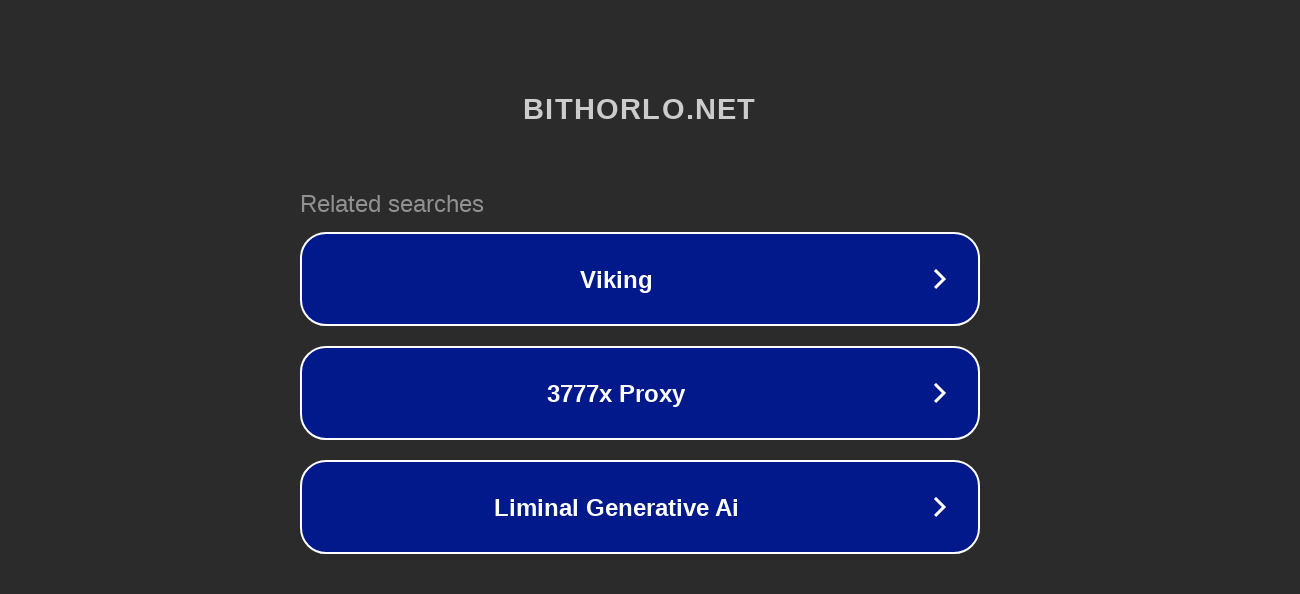

--- FILE ---
content_type: text/html; charset=utf-8
request_url: http://ww7.bithorlo.net/
body_size: 1050
content:
<!doctype html>
<html data-adblockkey="MFwwDQYJKoZIhvcNAQEBBQADSwAwSAJBANDrp2lz7AOmADaN8tA50LsWcjLFyQFcb/P2Txc58oYOeILb3vBw7J6f4pamkAQVSQuqYsKx3YzdUHCvbVZvFUsCAwEAAQ==_XdcbApNIPyNn4zMbQQFetxoGFZRxz/x99ZHusM9jEMLi9HV9pKTZNNUKDnoAUOQtiIDq0q9iUrNCWNUmIC3cBQ==" lang="en" style="background: #2B2B2B;">
<head>
    <meta charset="utf-8">
    <meta name="viewport" content="width=device-width, initial-scale=1">
    <link rel="icon" href="[data-uri]">
    <link rel="preconnect" href="https://www.google.com" crossorigin>
</head>
<body>
<div id="target" style="opacity: 0"></div>
<script>window.park = "[base64]";</script>
<script src="/bznbEuhPq.js"></script>
</body>
</html>
